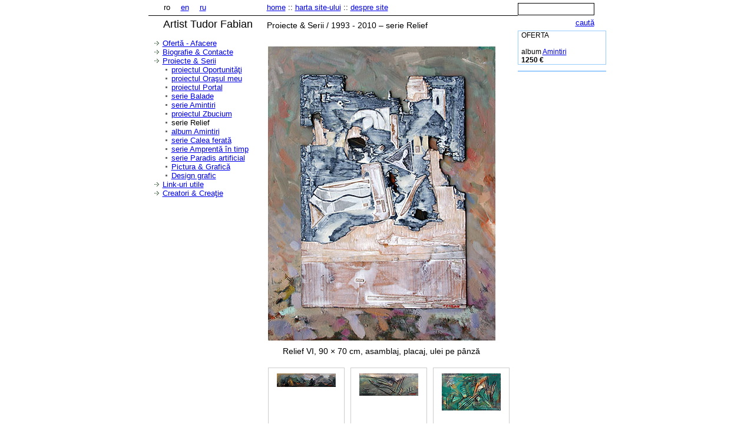

--- FILE ---
content_type: text/html; charset=utf-8
request_url: http://www.tudorfabian.com/relief-ro/226501/
body_size: 3117
content:
<!-- new --><!DOCTYPE HTML PUBLIC "-//W3C//DTD HTML 4.01 Transitional//EN"
"http://www.w3.org/TR/html4/loose.dtd">
<html xmlns="http://www.w3.org/1999/xhtml" xml:lang="ro" lang="ro">
<head>
<title>Tudor FABIAN - proiecte & serii </title>
<meta http-equiv="Content-Type" content="text/html; charset=utf-8" />
<link href="/img/tudorfabian.css" rel="stylesheet" type="text/css" />
<!--[if IE]><link rel="stylesheet" type="text/css" href="/img/css/ie.css" media="screen" /><![endif]-->
<script type="text/javascript" src="/img/js/prototype.js"></script>
<script type="text/javascript" src="/img/js/validate.js"></script>
</head>
<body id="page-relief-ro" >
<table id="container" width="777"  border="0" align="center" cellpadding="0" cellspacing="0">
  <tr>
     <td width="189" valign="top">
	<table width="100%"  border="0" cellspacing="0" cellpadding="0">
      	   <tr>
	     <td class="td_border" height="26">    <ul id="language-switcher">
                        <li id="ro" class="active">ro</li>
                         <li id="en"><a href="/relief/" title="English">en</a></li>
                        <li id="ru"><a href="/relief-ru/" title="Русский">ru</a></li>
                    </ul></td>
      	   </tr>
	</table>
    <div style="padding-left:25px; padding-top:4px; padding-bottom:7px; font-size:18px">Artist Tudor Fabian</div>
    <div class="meny-pad1"><ul id="main-nav">
    <li><a href="/business-proposal-ro/">Ofertă - Afacere</a>

</li><li><a href="/biography-ro/">Biografie & Contacte</a>

</li><li><a href="/projects-series-ro/">Proiecte & Serii</a>
<ul><li><a href="/opportunities-ro/">proiectul Oportunităţi</a>

</li><li><a href="/my-city-ro/">proiectul Oraşul meu</a>

</li><li><a href="/portal-ro/">proiectul Portal</a>

</li><li><a href="/ballads-ro/">serie Balade</a>

</li><li><a href="/remembrance-ro/">serie Amintiri</a>

</li><li><a href="/unrest-ro/">proiectul Zbucium</a>

</li><li>serie Relief

</li><li><a href="/album-remembrance-ro/">album Amintiri</a>

</li><li><a href="/railway-ro/">serie Calea ferată</a>

</li><li><a href="/trace-in-time-ro/">serie Amprentă în timp</a>

</li><li><a href="/artificial-paradise-ro/">serie Paradis artificial</a>

</li><li><a href="/painting-graphics-ro/">Pictura & Grafică</a>

</li><li><a href="/graphic-design-ro/">Design grafic</a>

</li></ul>
</li><li><a href="/useful-links-ro/">Link-uri utile</a>

</li><li><a href="/creators-creation-ro/">Creatori & Creaţie</a>

</li>
</ul>
</div>
     <td valign="top">	
	<table width="100%"  border="0" cellspacing="0" cellpadding="0">
      	   <tr>
      	     <td height="26" class="td_border" style="padding-left:12px "><a href="/home-ro/">home</a> :: <a href="/sitemap-ro/">harta site-ului</a> :: <a href="/about-site-ro/">despre site</a></td>
      	   </tr>
	</table>
    <div style="padding-left:12px; padding-top:8px; padding-bottom:7px">Proiecte & Serii / 1993 - 2010 – serie Relief</div>
    <div class="tp"><!-- m8 start --><div id="photogallery">
    <dl class="selected clearfix">
        <dd class="img"><img src="/data/7988/17027_226501_img2.jpg" alt="Relief VI,  90 × 70 cm, asamblaj, placaj, ulei pe pânză" title="Relief VI,  90 × 70 cm, asamblaj, placaj, ulei pe pânză" /></dd>
        <dd class="description">Relief VI,  90 × 70 cm, asamblaj, placaj, ulei pe pânză</dd>
        
    </dl>

<script type="text/javascript">
    registerClickTrigger('hotspot', 'picture-form-container', 'hidden');
</script>

<div id="picture-form-container" class="hidden">
<form id="picture-order-form" name="picture-order-form" action="/picture-order-form/?action=send" method="post" onsubmit="return checkForm()">
<input name="fields_description[name]" value="имя" type="hidden" />
<input name="fields_description[email]" value="e-mail" type="hidden" />
<input name="fields_description[phone]" value="контактный телефон" type="hidden" />
<input name="fields_description[message]" value="сообщение" type="hidden" />
<input name="fields_description[picture_url]" value="ссылка на картину" type="hidden" />
<input name="picture_url" value="http://www.tudorfabian.com/relief-ro/226501" type="hidden" />

                    <ul class="clearfix">
			<li id="required-name"><label for="name">nume</label><input id="name" name="name" type="text" onkeyup="if($('error-name'))$('error-name').className='hidden'" /></li>
                        <li id="required-email"><label for="email">e-mail</label><input id="email" name="email" type="text" onkeyup="if($('empty-mail'))$('empty-mail').className='none'; if($('error-email'))$('error-email').className='none'"/></li>
                        <li><label for="phone">telefonul de contact</label><input id="phone" name="phone" type="text" /></li>
                        <li id="message"><label for="message">mesaj</label><textarea id="message" name="message"></textarea></li>
                        <li id="button"><button type="submit" id="order-submit">Trimite</button></li>
		    </ul>
</form>
</div>

<div id="related-pictures">

                   <dl>  
                <dd class="img"><a href="/relief-ro/226496/"><img src="/data/7988/17027_226496_img1.jpg" alt="Relief I, asamblaj, ulei pe carton, 13,7 × 62 cm" title="Relief I, asamblaj, ulei pe carton, 13,7 × 62 cm" /></a></dd>
         </dl>
              
                  <dl>  
                <dd class="img"><a href="/relief-ro/226497/"><img src="/data/7988/17027_226497_img1.jpg" alt="Relief II, 13,7 × 36,6 cm, asamblaj, ulei pe carton" title="Relief II, 13,7 × 36,6 cm, asamblaj, ulei pe carton" /></a></dd>
         </dl>
              
          
         <dl class="last clearfix"> 
                <dd class="img"><a href="/relief-ro/226498/"><img src="/data/7988/17027_226498_img1.jpg" alt="Relief III, 25,1 × 40 cm, asamblaj, ulei pe carton" title="Relief III, 25,1 × 40 cm, asamblaj, ulei pe carton" /></a></dd>
         </dl>
                          
                  <dl>  
                <dd class="img"><a href="/relief-ro/226499/"><img src="/data/7988/17027_226499_img1.jpg" alt="Relief IV, 50,5 × 40 cm, asamblaj, placaj, ulei pe pânză" title="Relief IV, 50,5 × 40 cm, asamblaj, placaj, ulei pe pânză" /></a></dd>
         </dl>
              
                  <dl>  
                <dd class="img"><a href="/relief-ro/226500/"><img src="/data/7988/17027_226500_img1.jpg" alt="Relief V, 85,5 × 75,5 cm, asamblaj, placaj, ulei pe pânză" title="Relief V, 85,5 × 75,5 cm, asamblaj, placaj, ulei pe pânză" /></a></dd>
         </dl>
              
          
         <dl class="last clearfix"> 
                <dd class="img"><a href="/relief-ro/226501/"><img src="/data/7988/17027_226501_img1.jpg" alt="Relief VI,  90 × 70 cm, asamblaj, placaj, ulei pe pânză" title="Relief VI,  90 × 70 cm, asamblaj, placaj, ulei pe pânză" /></a></dd>
         </dl>
                          
                  <dl>  
                <dd class="img"><a href="/relief-ro/226502/"><img src="/data/7988/17027_226502_img1.jpg" alt="Relief VII, 36 × 48 cm, asamblaj, ulei pe carton" title="Relief VII, 36 × 48 cm, asamblaj, ulei pe carton" /></a></dd>
         </dl>
              
                  <dl>  
                <dd class="img"><a href="/relief-ro/226503/"><img src="/data/7988/17027_226503_img1.jpg" alt="Relief VIII, 30,2 x 47,7 cm, asamblaj, acril pe carton" title="Relief VIII, 30,2 x 47,7 cm, asamblaj, acril pe carton" /></a></dd>
         </dl>
              
          
         <dl class="last clearfix"> 
                <dd class="img"><a href="/relief-ro/226504/"><img src="/data/7988/17027_226504_img1.jpg" alt="Relief 9, 1993, 43 × 47 cm, asamblaj, acril pe carton" title="Relief 9, 1993, 43 × 47 cm, asamblaj, acril pe carton" /></a></dd>
         </dl>
                          
                  <dl>  
                <dd class="img"><a href="/relief-ro/226505/"><img src="/data/7988/17027_226505_img1.jpg" alt="Relief 10, 1993, 64 × 52 cm, asamblaj, acril pe carton" title="Relief 10, 1993, 64 × 52 cm, asamblaj, acril pe carton" /></a></dd>
         </dl>
              
                  <dl>  
                <dd class="img"><a href="/relief-ro/226506/"><img src="/data/7988/17027_226506_img1.jpg" alt="Relief 11, 1993, 61,4 × 53 cm, asamblaj, acril pe carton" title="Relief 11, 1993, 61,4 × 53 cm, asamblaj, acril pe carton" /></a></dd>
         </dl>
              
 
</div>
</div></div></td>
     <td width="150" valign="top">
     <form action="/search-result-ro/" method="GET" id="search-form">
<input type=hidden name=ie value="utf-8">
<input type=hidden name=oe value="utf-8">
<input type=hidden name=quotes value="2"> 
<table cellpadding="0" cellspacing="0"  width="100%">
    <tr>
        <td valign="bottom" style="padding-top:5px;"><input name="q" value="" class="cauta"></td>
    </tr>
    <tr>
        <td height="26" align="right" style="padding-right:20px;"><a href="#" onclick="document.getElementById('search-form').submit(); return false;" class="text_meny">caută</a></td>
    </tr>
</table>
</form>
     <div class="border-banners">OFERTA<br /><br />
 album <a href="/business-proposal-ro/">Amintiri</a><br />
<h4>1250 €</h4></div>  
     <div class="border-banners"><a href="" title="" target="_blank"></a></div></td>
  </tr>
  <tr>
     <td class="copi">&copy; 2008 tudor fabian</td>
     <td>&nbsp;</td>
     <td>&nbsp;</td>
  </tr>
</table>
<script type="text/javascript">
var gaJsHost = (("https:" == document.location.protocol) ? "https://ssl." : "http://www.");
document.write(unescape("%3Cscript src='" + gaJsHost + "google-analytics.com/ga.js' type='text/javascript'%3E%3C/script%3E"));
</script>
<script type="text/javascript">
try {
var pageTracker = _gat._getTracker("UA-9500269-1");
pageTracker._trackPageview();
} catch(err) {}</script>
</body>
</html>

--- FILE ---
content_type: text/css
request_url: http://www.tudorfabian.com/img/tudorfabian.css
body_size: 3401
content:
@import url("photogallery.css");

*{margin:0;padding:0;}

#container{
	margin:0 auto;
}
body {
	margin: 0px;
	padding: 0px;
	color: #000000;
	font-family: Arial, Helvetica, sans-serif;
	font-size: 14px;
}
.td_border {
	border-bottom-style: solid;
	border-bottom-color: #000000;
	border-bottom-width: 1px;
	font-family: Arial, Helvetica, sans-serif;
	font-size: 13px;
}
.cauta {
	border: 1px solid #000000;
	padding-right: 1px;
	background-color: #FFFFFF;
	padding-top: 1px;
	padding-bottom: 2px;
	padding-left: 1px;
	height: 16px;
	width: 126px;
}
.text {
	font-family: Arial, Helvetica, sans-serif;
	font-size: 14px;
	color: #000000;
}
.text_meny {
	font-size: 13px;
	font-family: Arial, Helvetica, sans-serif;
}
.nf {
	font-size: 13px;
	font-family: Arial, Helvetica, sans-serif;
	padding-bottom: 11px;
	border-bottom-width: 1px;
	border-bottom-style: dotted;
	border-bottom-color: #666666;
}
.meny-pad1 {
	font-size: 13px;
	font-family: Arial, Helvetica, sans-serif;
	padding-bottom: 11px;
	padding-left: 9px;
	padding-top: 7px;
}
.buton {
	border-top-width: 1px;
	border-right-width: 1px;
	border-bottom-width: 2px;
	border-left-width: 2px;
	border-top-color: #000000;
	border-right-color: #000000;
	border-bottom-color: #000000;
	border-left-color: #000000;
}
.td_pub {
	font-family: Arial, Helvetica, sans-serif;
	font-size: 12px;
	text-align: center;
	border: 1px solid #000000;
	height:70px;
}
.td_pub1 {
	font-family: Arial, Helvetica, sans-serif;
	font-size: 12px;
	text-align: center;
	padding-bottom:15px;
}

.td_pub1 a {
	float:none;
	border: 1px solid #CCCCCC;
	width:100px;
	height:100px;
	display:block;
	text-align:center;
}

.td_pub1 img {
	border:none;
}
.border-banners {
	font-family: Arial, Helvetica, sans-serif;
	font-size: 12px;
	border: 1px solid #99CCFF;
	padding-left:5px;
	margin-bottom:10px;
}
.copi {
	font-family: Arial, Helvetica, sans-serif;
	font-size: 10px;
	border: none;
	padding-left: 23px;
}
.creator {
	font-family: Arial, Helvetica, sans-serif;
	font-size: 12px;
	text-align: center;
	padding-bottom: 15px;
	padding-top: 2px;
}
.titlu {
	font-family: Arial, Helvetica, sans-serif;
	font-size: 15px;
	font-style: normal;
	color: #000000;
	letter-spacing: 2px;
	padding-top: 4px;
	padding-right: 0px;
	padding-bottom: 4px;
	padding-left: 0px;
	text-align: left;
	font-weight: bolder;
	font-variant: normal;
}
.td_b {
	border-left-width: 1px;
	border-left-style: solid;
	border-left-color: #999999;
	vertical-align: top;
}
.td_b1 {
	border-left-width: 1px;
	border-left-style: solid;
	border-left-color: #999999;
	border-right-width: 1px;
	border-right-style: solid;
	border-right-color: #999999;
	vertical-align: top;
}
.text_meny1 {
	font-family: Arial, Helvetica, sans-serif;
	font-size: 13px;
	text-align: center;
}

.big-img {
	text-align:center;
	margin-bottom:15px;
	border-bottom: 1px solid #CCCCCC;
	padding-bottom:7px;
}

.big-img img {
	margin-bottom:5px;
}.tp {
	padding-top: 12px;
	padding-right: 14px;
	padding-bottom: 10px;
	padding-left: 14px;
	text-align: left;
	line-height: 18px;
}
.doc {
	background-image: url(doc.gif);
	background-repeat: no-repeat;
	padding-left: 30px;
}
.pdf {
	background-image: url(pdf.gif);
	background-repeat: no-repeat;
	padding-left: 30px;
}


--- FILE ---
content_type: text/css
request_url: http://www.tudorfabian.com/img/photogallery.css
body_size: 6230
content:
.hidden{
	height:0.1em !important;
	left:0;
	overflow:hidden;
	position:absolute;
	top:-50em !important;
	width:0.1em !important;
}
*html .hidden{
	display:none;
}
.invisible{
	visibility:hidden;
}
.none{
	display:none;
}

*{margin:0;padding:0;}

.clearfix:after,
#picture-form-container:after,
#related-pictures:after,
.pages:after{
    content: "."; 
    display: block; 
    height: 0; 
    clear: both; 
    visibility: hidden;
}
.clearfix,
*html #picture-form-container,
*html #related-pictures,
*html .pages{
	display:inline-block;
}
table td.tp #photogallery{
	text-align:left;
}
#photogallery dl{
	position:relative;
	float:left;
	width:128px;
	height:128px;
	padding:9px 0;
	margin:0 10px 10px 0;
	text-align:center;
	border:1px solid #ccc;
}
#photogallery dl.selected{
	width:auto;
	height:auto;
	border:none;
}
#photogallery a img{
	border:none;
}
#photogallery dl.last{
	margin-right:0;
}
#photogallery .img img{
	display:block;
	margin:0 auto;	
}
#photogallery .title{
	position:absolute;
	width:100%;
	left:0;
	bottom:5px;
}
#photogallery .title a{
	text-decoration:none;
	color:#000;
}
#photogallery .description{
	margin-top:9px;
}
#photogallery dl .price{
	position:relative;
}
#photogallery #hotspot{
	color:#00e;
	cursor:pointer;
	text-align:left;
	margin-top:4px;
}
#related-pictures{
	clear:both;
}
/* Order form
- - - - - - - - - - - - - - - - - - - - */
#picture-form-container{
	clear:both;
	margin-bottom:18px;
	padding:9px 0;
	border:solid #7F9DB9;
	border-width:1px 0;
}
#picture-order-form ul,
#warning ul,
#links ul{
	list-style:none;
}
#picture-order-form li{
	float:left;
	position:relative;
	width:100%;
	padding:6px 0 7px 0;
}
#picture-order-form li#button{
	border:none;
}
#photo-for-sale #add-comment-form li#button{
	border-bottom:1px solid #C9D5EC;
}
#picture-order-form label{
	float:left;
	width:130px;
	margin-right:6px;
	font-size:12px;
	line-height:14px;
	padding:2px 0 0;
}
#picture-order-form input{
	width:190px;
	height:14px;
	padding:2px 2px 2px 5px;
	font:11px Arial, Helvetica, sans-serif;
}
#picture-order-form textarea#message{
	height:100px;
	width:265px;
	padding:0 0 0 5px;
	font:11px Arial, Helvetica, sans-serif;
}
*html #picture-order-form textarea#message{
	width:250px;	
	margin:0;
}
#picture-order-form input, 
#picture-order-form textarea{
	border:1px solid #7F9DB9;
}
#picture-form-container button,
button.global-search-submit{
    width:auto;
    overflow:visible;
    padding:4px 10px 3px 7px;

	background-color:#f5f5f5;
    border:1px solid #dedede;
    border-top:1px solid #eee;
    border-left:1px solid #eee;

	font-family:"Lucida Grande", Tahoma, Arial, Verdana, sans-serif;
    font-size:100%;
    font-weight:bold;

    line-height:130%;
    color:#565656;
	cursor:pointer;
}
#picture-form-container button[type],
#global-search-form button[type]{
    padding:5px 10px 5px 7px; /* Firefox */
    line-height:17px; /* Safari */
}
*:first-child+html button[type]{
    padding:4px 10px 3px 7px; /* IE7 */
}
/* add comment button*/
#order-submit{
    margin:0 7px 0 136px;
}
#picture-form-container #order-submit:hover{
	background-color:#DFF4FF;
	border:1px solid #C2E1EF;
	color:#336699;
}
#error-name,
#empty-mail,
#error-email{
	margin:0 0 9px;
	text-indent:136px;
	color:red;
}

/* news
- - - - - - - - - - - - - - - - - - - -*/
.news{
	font-family:Arial, Helvetica, sans-serif;
	font-size:14px;
	line-height:18px;
	text-align:left;
}
.news ul{
	list-style:none;
}
.news h2{
	font-size:18px;
	line-height:27px;
	font-weight:normal;
	border-bottom:1px solid #99CCFF;
}
.entry h3{
	font-size:14px;
	font-weight:bold;
	line-height:18px;
}
.entry{
	border-bottom:1px solid #99CCFF;
	padding:9px 0 18px;
}
.entry .date{
	float:left;
	width:140px;
	font-weight:bold;
}
.entry .title{
	margin:0 0 18px 150px;
}
.entry .news-preview{
	float:left;
	display:block;
	width:120px;
	margin:0 20px 10px 0;
	padding:4px;
	border:1px solid #ccc;
}
.entry .title a:link,
.entry .title a:visited,
.entry .title a:active{
	text-decoration:none;
	color:#4A86EF;
}
.entry .title a:hover{
	text-decoration:underline;
}
.entry .title a:visited{
	color:#777;
}
.full{
	text-align:left;
}
.full .title{
	margin:0 0 18px;
}
#teaser img{
	display:block;
	margin:0 0 18px;
}
.full p{
	margin:0 0 18px;
}
/* navigation
- - - - - - - - - - - - - - - - - - - - */
#main-nav,
#main-nav ul{
	list-style:none;
}
#main-nav li,
#warning li{
	padding-left:15px;
	background:url(arrow.gif) no-repeat 0 4px;
}
#main-nav li li,
#warning li{
	background:url(simple-bullet.gif) no-repeat 5px 50%;
}

#language-switcher{
	list-style:none;
	padding-left:8px;
}
#language-switcher li{
	float:left;
	display:inline;
	margin:0 0 0 18px;
}
/* Search
 - - - - - - - - - - - - - - - - - - - - */
#global-search-box .q{
	width:300px;
	padding:2px 5px;
	font-size:12px;
	font-family:Georgia, "Times New Roman", Times, serif;
}
#search-form{
/*	margin-bottom:18px;*/
}
.global-search-results,
.global-search-results ul{
	list-style:none;
}
.global-search-results li,
.global-search-results li a{
	padding:10px 0 10px 5px;
	font-size:11px;
	font-weight:bold;
}
.global-search-results li a:link,
.global-search-results li a:visited,
.global-search-results li a:active{
	color:#2781BF;
	text-decoration:none;
}
.global-search-results li a:hover{
	text-decoration:underline;
}
.global-search-results li{
	border-bottom:1px solid #ccc;
}
.global-search-results li li{
	border:none;
	font-weight:normal;
}
.global-search-results em{
	font-style:normal;
}
#global-search-form button.global-search-submit{
	padding:3px 10px 3px 7px;
	font-size:12px;
}
.pages{
	padding-top:7px;
}
.pages span,
.pages a{
	float:left;
	display:block;
	margin:2px;
	padding:3px 8px;
	font-size:18px;
	color:#3E4B5A;
	text-align:center;
	border:1px solid #8BB1DF;
	text-decoration:none;
}
.pages span{
	border:none;
}
.pages a.arrow{
	padding:10px 0 11px;
	border:none;
	background:none;
}
.pages a img{
	border:none;
}
#warning h2{
	margin:0 0 9px;
	font-size:18px;
	line-height:21px;
	font-weight:normal;
}
#warning h3{
	margin:0 0 5px;
	font-size:16px;
	font-weight:normal;
	line-height:18px;
}
.column{
	float:left;
	width:48.5%;
	margin:0 5px;
}
.left{
	margin-left:0;
}
.right{
	margin-right:0;
}
#links li{
	margin-bottom:18px;
}


--- FILE ---
content_type: application/x-javascript
request_url: http://www.tudorfabian.com/img/js/validate.js
body_size: 6104
content:
function registerClickTrigger(hotspot, target, classname)
{
    var tmp = $(hotspot);
    if (!tmp) return;

    tmp.observe('click', (function(evt, hotspot, target, classname){hotspot=$(hotspot);target=$(target);if(target.hasClassName(classname)){hotspot.removeClassName('active');target.removeClassName(classname);}else{ hotspot.addClassName('active');target.addClassName(classname);}}).bindAsEventListener(this, hotspot, target, classname));
}

var pageLang = document.getElementsByTagName('HTML')[0].getAttribute('lang');

var msgName = new Array();
   msgName['ro'] = 'prezentaţi-vă!'; 
   msgName['ru'] = 'представьтесь, пожалуйста!'; 
   msgName['en'] = 'present yourself!';
   
var msgText = new Array();
   msgText['ro'] = 'întroduce-ţi mesajul?'; 
   msgText['ru'] = 'введите Ваше сообщение?'; 
   msgText['en'] = 'enter your message?';
  
var msgMail = new Array();
	msgMail['ro'] = 'indicaţi e-mail';
	msgMail['ru'] = 'отсутствует e-mail';
	msgMail['en'] = 'missing e-mail';	

var msgErrMail = new Array();
	msgErrMail['ro'] = 'e-mail incorect';
	msgErrMail['ru'] = 'e-mail введен неправильно';
	msgErrMail['en'] = 'e-mail incorrect';
	
var closeConfirmationLayerTime = 12000;


function getPageAddress()
{
    if (location.pathname == '/')
        return 'index';
    else
        return location.pathname.replace(/\/?([a-zA-Z0-9-_]+)\/?/g, "$1");
}

// create DOM-element 
function elem(name, attrs, style, text) 
{
    var e = document.createElement(name);
    if (attrs) {
        for (key in attrs) {
            if (key == 'class') {
                e.className = attrs[key];
            } else if (key == 'id') {
                e.id = attrs[key];
            } else {
                e.setAttribute(key, attrs[key]);
            }
        }
    }
    if (style) {
        for (key in style) {
            e.style[key] = style[key];
        }
    }
    if (text) {
        e.appendChild(document.createTextNode(text));
    }
    return e;
}
/***********************/
/*   Validate comments */
/***********************/

/* create element with error-text */
function displayError(elm, tagInfo)
{
    $(elm).insertBefore(tagInfo, $(elm).firstChild);
}

/* close confirmation layer */
function closeConfirmation(elm)
{
	elm.parentNode.addClassName('hidden');
}

/* show confirmation layer */
function showConfirmationMessage() {
    var parent = document.getElementById('comment-form-container');
	if(!$('comment-confirmation'))
	{
	parent.appendChild(elem('div',{'id': 'comment-confirmation'}));    
	$('comment-confirmation').innerHTML = '<img id="close" src="/img/icons/close-confirmation.gif" alt="закрыть окно" onclick="closeConfirmation($(\'close\'));" />' + msgConfirm[pageLang];
	}
	else 
		$('comment-confirmation').removeClassName('hidden');
		
	setTimeout("closeConfirmation($('close'))", closeConfirmationLayerTime);
}

function ifError(){
		if($(arguments[0]))
		       arguments[0].className = 'display';
			else 
                displayError(arguments[1], arguments[2]);
}

/* validate comment-form */
function checkCommentForm()
{
    //var error = 0;
    if(!checkName('commenter'))
	{
				ifError($('error-name'), 'required-name', elem('h3', {'id': 'error-name', 'class': 'display'}, '', msgName[pageLang]));
			    return false;
	}
	else
       if($('error-name'))  
	      $('error-name').className = "hidden";
	
	
	if(!checkMessage())
	{
			ifError($('error-message'), 'required-message', elem('h3', {'id': 'error-message', 'class': 'display'}, '', msgText[pageLang]));
			return false;
		}
		else   
           if($('error-message'))
              $('error-message').className = "hidden";


    //  if(!error)
         add_comment();
		 showConfirmationMessage();

      return false;
}

function checkForm()
{
    //var error = 0;
    if(!checkName('name'))
	{
    //   error = 1;
       if($('error-name'))
          $('error-name').className = 'display';
       else 
           displayError('required-name', elem('h3', {'id': 'error-name', 'class': 'display'}, '', msgName[pageLang]));
       return false;
	}
	else
       if($('error-name'))  
	      $('error-name').className = "hidden";

/* Validate surname */
	if($('surname'))
		{
    		if(!checkName('surname'))
			{
		       if($('error-surname'))
		          $('error-surname').className = 'display';
				else 
	    	       displayError('required-surname', elem('h3', {'id': 'error-surname', 'class': 'display'}, '', msgName[pageLang]));
    	   	    return false;
		    }
			else
		       if($('error-surname'))  
	    		  $('error-surname').className = "hidden";
		}

/* Validate email */
	if($('required-email')){	
			var tmp = $('email');
			if(!tmp.value.replace(/\s/g, '')){

				ifError($('empty-mail'), 'required-email', elem('h3', {'id': 'empty-mail', 'class': 'display'}, '', msgMail[pageLang]));
	        	return false;
			}

			else{ 
	    		if($('empty-mail'))
	    	       $('empty-mail').className = "none";

				if (!checkMail('email')){

					ifError($('error-email'), 'required-email', elem('h3', {'id': 'error-email', 'class': 'display'}, '', msgErrMail[pageLang]));
					return false;
				}
				else
				    if($('error-email'))
	     	           $('error-email').className = "none";
			}
	}

	if(!checkMessage())
	{
    //       error = 1;
           if($('error-message'))
              $('error-message').className = 'display';
           else   
              displayError('required-message', elem('h3', {'id': 'error-message', 'class': 'display'}, '', msgText[pageLang]));
           return false;
	}
	else
           if($('error-message'))  
		      $('error-message').className = "hidden";

}
/* validate name in comment form */
function checkName(elem)
{
   return  ($(elem).value != '')
}
/* validate message in comment form */
function checkMessage()
{
   return ($('message').value != '')  
}
/* validate e-mail */
function checkMail(field)
{
	var tmp;
	if(tmp=$F(field))
       return tmp.match(/^[a-zA-Z0-9][\w-_\.]+@[a-zA-Z0-9][\w-_]+\.[a-zA-Z]{2,5}$/) 
	else
	    return false;
}


